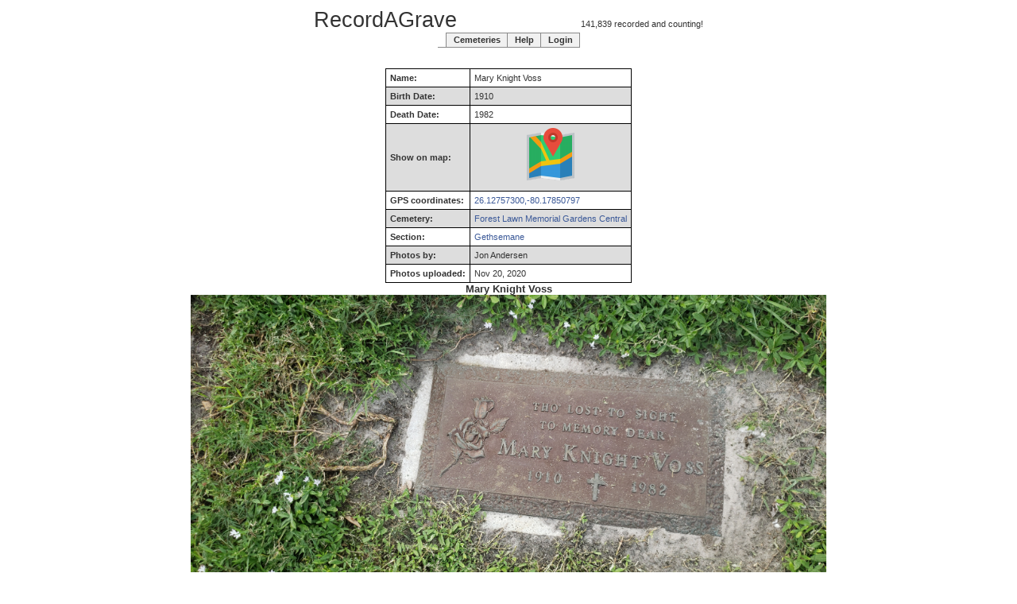

--- FILE ---
content_type: text/html; charset=UTF-8
request_url: https://recordagrave.org/records/Forest-Lawn-Memorial-Gardens-Central/Gethsemane/142581/Mary-Knight-Voss.html
body_size: 1378
content:
<!doctype html>
<html amp lang="en">
<head>
    <meta charset="utf-8">
    <!-- Global site tag (gtag.js) - Google Analytics -->
    <script async src="https://www.googletagmanager.com/gtag/js?id=G-3FF0F8THYG"></script>
    <script>
      window.dataLayer = window.dataLayer || [];
      function gtag(){dataLayer.push(arguments);}
      gtag('js', new Date());

      gtag('config', 'G-3FF0F8THYG');
    </script>
    <meta name="apple-mobile-web-app-capable" content="yes" />
    <meta name="viewport" content="width=device-width,minimum-scale=1,initial-scale=1" />
    <title>Mary Knight Voss</title>
    <!-- Start cookieyes banner -->
   <script id="cookieyes" type="text/javascript" src="https://cdn-cookieyes.com/client_data/fe3ce0444096db9104a85035/script.js"></script>
    <!-- End cookieyes banner -->
    <link rel="canonical" href="https://recordagrave.org/records/Forest-Lawn-Memorial-Gardens-Central/Gethsemane/142581/Mary-Knight-Voss.html" />
    <link rel="stylesheet" type="text/css" href="/recordagrave-style.css" />
    <!-- <link rel="icon" href="/favicon.ico"> -->
    <link rel="icon" type="image/svg+xml" href="/favicon2.svg">
    <link rel="alternate icon" type="image/gif" href="/favicon.gif" />
</head>
<body>
<div class="fbbody">
<div class="padding10px">
<div class="center">
<span class="fontsize20pt">RecordAGrave</span>
    &nbsp;&nbsp;&nbsp;&nbsp;&nbsp;&nbsp;&nbsp;&nbsp;&nbsp;&nbsp;&nbsp;&nbsp;&nbsp;&nbsp;&nbsp;&nbsp;&nbsp;&nbsp;&nbsp;&nbsp;&nbsp;&nbsp;&nbsp;&nbsp;&nbsp;&nbsp;&nbsp;&nbsp;&nbsp;&nbsp;&nbsp;&nbsp;&nbsp;&nbsp;&nbsp;&nbsp;&nbsp;&nbsp;&nbsp;&nbsp;&nbsp;&nbsp;&nbsp;&nbsp;&nbsp;&nbsp;&nbsp;&nbsp;&nbsp;&nbsp;        141,839 recorded and counting!<br />
</div>
 <div class="center">
        <div class="tabs clearfix"><div class="center"><div class="left_tabs"><ul class="toggle_tabs" id="toggle_tabs_unused"><li class="first "><a href="/records" class="">Cemeteries</a></li><li><a href="/index.php?page=help" class="">Help</a></li><li class="last "><a href="/index.php?page=login" class="">Login</a></li></ul></div></div></div>
        <br />
         </div> <center>
<div itemscope itemtype='http://schema.org/Person'>
<br />
<br />
<table class='datatable'>
<col class='textalignleft' /><col />
<tbody>
<tr><th>Name:</th><td><span itemprop='name'> <span itemprop='givenName'>Mary</span><span itemprop='additionalName'> Knight</span><span itemprop='familyName'> Voss</span></span></td></tr>
<tr><th>Birth Date:</th><td><time itemprop='birthDate' datetime='1910'>1910</time></td></tr>
<tr><th>Death Date:</th><td><time itemprop='deathDate' datetime='1982'>1982</time></td></tr>
<tr><th>Show on map:</th><td><center>
            <a href='https://www.google.com/maps/search/?api=1&query=26.12757300%2C%2D80.17850797' target='_blank'>
            <img src='/images/map-map-marker-icon.png'
                alt='Click here for map' /></a></center></td></tr>
<tr><th>GPS coordinates:</th><td>
                <a href='https://www.google.com/maps/search/?api=1&query=26.12757300%2C%2D80.17850797' target='_blank'>26.12757300,-80.17850797</a></td></tr>
<tr><th>Cemetery:</th><td><a href='../../'>Forest Lawn Memorial Gardens Central</a></td></tr>
<tr><th>Section:</th><td><a href='../'>Gethsemane</a></td></tr>
<tr><th>Photos by:</th><td>Jon Andersen</td></tr>
<tr><th>Photos uploaded:</th><td>Nov 20, 2020</td></tr>
</tbody>
</table>
<h2>Mary Knight Voss</h2><div itemprop='image' itemscope itemtype='http://schema.org/ImageObject'>
<div about='Mary-Knight-Voss-1.jpg'>
<a title="Mary Knight Voss" href="https://recordagrave.org/records/Forest-Lawn-Memorial-Gardens-Central/Gethsemane/142581/Mary-Knight-Voss-1.jpg" target="_blank"><img class="maxWidth800" alt="Mary Knight Voss" title="Mary Knight Voss" src="Mary-Knight-Voss-1.jpg" itemprop="contentUrl"</a><br />
License: <a rel='license' href='https://creativecommons.org/licenses/by/4.0/' about="Mary-Knight-Voss-1.jpg" target='_blank'>Creative Commons Attribution 4.0 International</a><br />
<meta itemprop='license' content='https://creativecommons.org/licenses/by/4.0/' />
<meta itemprop='acquireLicensePage' content='https://recordagrave.org/license.php?p=370398' />
<og:image content="https://recordagrave.org/records/Forest-Lawn-Memorial-Gardens-Central/Gethsemane/142581/Mary-Knight-Voss-1.jpg" />
Attribution: <span itemprop='author'>Jon Andersen</span>, <span itemprop='publisher'>RecordAGrave.org</span>, <time itemprop='datePublished' datetime='2020-11-20'>2020</time><br />
</div>
</div></div>
</center>
<div class="center">
<br />
<a href="https://creativecommons.org/licenses/by/4.0/" target="_blank">
<amp-img class="center" src="/images/cc.primary.srr.gif"
alt="Creative Commons 4.0 International Attribution License Some Rights Reserved" width="88" height="31" /></a><br />
Database and photos licensed under a Creative Commons Attribution 4.0 International License.<br />
    For more information or removals contact <a href="mailto:janderse@gmail.com">janderse@gmail.com</a>.<br />
    For terms and conditions see <a href='/termsandconditions.html'>termsandconditions.html</a>.
</div>
</div>
</div>
</body>
</html>


--- FILE ---
content_type: text/css
request_url: https://recordagrave.org/recordagrave-style.css
body_size: 11497
content:
/* Minify with:
* http://cssminifier.com/
*/

.datatable { border-collapse: collapse; }
.datatable tr:nth-child(even) {background: #DDD}
.datatable tr:nth-child(odd) {background: #FFF}
.datatable th {border: 1px solid black; padding: 5px; text-align: left; }
.datatable td {border: 1px solid black; padding: 5px; }


.maxWidth800 {
    max-width: 800px;
}

@media only screen and (max-width: 800px) {
    .maxWidth800 {
        max-width: 100%;
    }
}

div.center {
    text-align:center;
    margin-left:auto;
    margin-right:auto; }

img.center {
  display: block;
  margin-left: auto;
  margin-right: auto; }


.padding10px {
    padding: 10px;
}

.fontsize20pt {
    font-size: 20pt;
}

.textalignright {
    text-align: right;
}

.textaligncenter {
    text-align: center;
}

.textalignleft {
    text-align: left;
}



style='text-align: right;'


/*  ------------------------------------------------------------------------
                                    Facebook
    ------------------------------------------------------------------------  */

img {
   border:0 none;
}

body {
   color:#333333;
   font-family:"lucida grande",tahoma,verdana,arial,sans-serif;
   font-size:11px;
   margin: 0px;
   padding: 0px;
   text-align:left; }

h1, h2, h3, h4, h5, h6 {
  font-size: 13px;
  color: #333;
  margin: 0px;
  padding: 0px; }

h1 {
  font-size: 12px; }

h4, h5 {
  font-size: 11px; }

p {
  font-family: "lucida grande", tahoma, verdana, arial, sans-serif;
  font-size: 11px;
  text-align: left; }

a {
  color: #3b5998;
  text-decoration: none; }

a:hover {
  text-decoration: underline; }

== [[Image:Headline text]][[Image:[[Media:Example.jpg]]]] ==

img {
  border: 0px; }

select {
  border:1px solid #BDC7D8;
  font-family:"lucida grande",tahoma,verdana,arial,sans-serif;
  font-size:11px;
  padding:2px;
}

th  {
  font-size: 11px;
  text-align: right; }


td,
td.label {
  font-size: 11px;
  text-align: left; }

.wbr { display: block; float:left; }

.aural {
  width: 0; height: 0;
  display: block;
  margin-left: -5000px;
  overflow: hidden;
}

/*  --------------------------|  GLOBAL CLASSES  |--------------------------  */

/* This is FBML transitional code for backwards compatibility, sorry for the mess */

.standard_message {
  padding:10px;
}

.standard_message.no_padding {
  padding:0;
}

.standard_message.shorten {
  padding-bottom:0;
}

.standard_message.has_padding {
  padding:10px;
}

.standard_message #error,
.standard_message .status,
.standard_message .explanation_note {
  margin:0;
}

#error,
.status,
.explanation_note {
  margin: 0 10px 10px 10px;
  padding: 10px;
  border: solid 1px #dd3c10;
  background: #ffebe8;
}

.created {
  margin: 0 20px 20px;
}

#error p,
.status p,
.explanation_note p {
  margin: 4px 0px 0px;
  line-height:14px;
  font-weight:normal;
}

#error a,
.status a,
.explanation_note a {
  text-decoration: none;
  color: #dd3c10;
}

.status {
  border-color:#e2c822;
  background: #fff9d7;
}

.status a {
  color: #3b5998;
  text-decoration: none;
}

.page_top_notice {
  color: #444;
  border-bottom: solid 1px #e2c822;
  padding: 5px 20px 4px;
  background: #fff9d7;
}

.explanation_note {
  border-color:#bdc7d8;
  background:#fff;
}

.explanation_note h1 {
  font-size:11px;
}

.pipe {
  color: gray;
  padding: 0px 3px; }

.column {
  float: left; }

.center {
  margin-left:auto;
  margin-right:auto;
}


.editor_title {
  background: #f7f7f7;
  padding-bottom: 5px;
}

.standard_title {
  padding-bottom: 5px;
}

.page_title {
  border-bottom: 1px solid #ccc;
  padding: 10px 10px 5px;
  margin: 0px 10px;
}

.standard_title .page_title {
  border-bottom: none;
}

.needs_translated {  /* pgh 4ever */
  background: #85b84d;
}

/*  ----------------------------|  PAGE FRAME  |----------------------------  */

#book {
  padding: 0px;
  margin: 0px auto;
  text-align: left;
  width: 799px; }

#sidebar {
  padding: 0px 0px 0px;
  font-size: 13px; /* Needed for correct text-size handling. Ask Aaron */
  width: 150px;
  float: left; }

  #sidebar h3 {
    margin: 0px;
    font-size: 11px;
    float: left;
    text-align: left;
    color: #333;
    border: none;
    background: none;
    padding: 0px 0px 3px; }

  #sidebar h3 a {
    color: #333; }

  #sidebar h3 a:hover {
    color: #3b5998;
    text-decoration: underline; }

  #sidebar a.go_home {
    display: block;
    background-color: #3b5998;
    background-position: top left;
    background-repeat: no-repeat;
    height: 26px;
    width: 151px;
    position: absolute;
    z-index: 3;
    margin: 0;
    padding: 29px 0px 0px;
    font-size: 13px;
    }

    #sidebar a.go_home:hover {
      background-color: #3b5998;
      background-position: bottom left;
      background-repeat: no-repeat;
    }

    #sidebar a.go_home h1 {
      font-size: 13px; }

  #sidebar_content {
    font-size: 11px;
    margin: 2em 0 10px;
    padding: 32px 0px 0px;
    color: #000;
    border-bottom: solid 1px #ddd;
    background: #f7f7f7;
  }

  #sidebar_signup_content {
    background:#F7F7F7 none repeat scroll 0%;
    border-bottom:1px solid #DDDDDD;
    border-top:1px solid #DDDDDD;
    font-size:11px;
    line-height:28px;
    margin:10px 0pt;
    padding: 0px 0 10px 10px;
  }

  #squicklogin {
     padding: 8px 10px 10px 9px; }

    #squicklogin label {
      color: #333;
      display: block;
      margin-bottom: 2px;
    }
    #squicklogin .inputtext {
      margin: 0px 0px 5px 0px;
      width: 123px;
    }
    #squicklogin .inputsubmit {
      margin: 5px 0px 2px 0px;
    }
    #squicklogin label.persistent {
      color: #333;
      display: block;
      font-size: 11px;
      font-weight: normal;
      line-height: 16px;
      padding: 1px 0px 3px 0px;
    }
    #squicklogin label.persistent .inputcheckbox,
    #loginform label.persistent .inputcheckbox {
      margin: 0px 4px 0px 0px;
    }
    #squicklogin p {
      line-height: 18px;
      padding: 0px;
    }

    #squicklogin #doquicklogin{
      margin:5px 0 8px 0;
    }

  /*  GLOBAL QUICK SEARCH  */

  /*fixes whitespace above input box in ie6*/
  #qsearchform #q {
    margin: 0px;
  }

  #qsearch {
    padding: 8px 4px 2px 10px;
  }

    #qsearch div.findfriends {
      float: right;
      line-height: 13px;
      margin: 0px;
      padding: 4px 5px 0px 0px;
    }

    #qsearch a.findfriends {
      line-height: 13px;
      margin: 0px;
      padding: 1px 0px 0px 0px;
    }

    #qsearch .inputsearch {
      display: block;
      margin-top: 0px;
      margin-right: 20px;
      width: 123px;
    }

    #qsearch .inputsearch.typeahead_found {
      background-color: white;
    }

    #qsearch.hourglass #q,
    #qsearch.hourglass #nm { /* name is used for open search for gray accounts */
      float: none;
      border-color: #95a5c6;
      padding-left: 17px;
      margin-right: 0px;
      width: 108px;
    }

    #qsearch h3.qsearch_header {
      margin: 0px;
      padding: 3px 0px 4px 3px;
    }

/*  NEW GLOBAL SEARCH INPUT  */

#qsearch_alternate {
  clear: both;
  margin-bottom: -4px;
  padding: 0px;
}

#qsearch_field {
  float: left;
  padding: 0px 0px 1px 0px;
}

#qsearch_field .inputtext#q {
  border: 1px solid #94a4c6;
  border-right: 0px;
  display: block;
  margin: 0px;
  padding: 3px;
  width: 102px;
}

#qsearch_submit {
  float: left;
  width: 21px;
}

#qsearch_submit a.qsearch_button {
  background: #6d84b4 url(/images/search_input_gloss.gif) top center repeat-x;
  border-bottom: 1px solid #506798;
  border-left: 1px solid #617aad;
  border-right: 1px solid #506798;
  border-top: 1px solid #5973a9;
  display: block;
  font-size: 11px;
  margin: 0px;
  padding: 0px;
  text-decoration: none;
  width: 19px;
}
#qsearch_submit a.qsearch_button span.qsearch_glass {
  background: url(/images/search_glass.gif) 0% 70% no-repeat;
  display: block;
  margin: 0px;
  padding: 3px 0px;
}
#qsearch_submit a.qsearch_button:active {
  background: #5b75ab;
  border: 1px solid #3b5998;
}
#qsearch_submit a.qsearch_button:active span.qsearch_glass {
  background: url(/images/search_glass.gif) 100% 70% no-repeat;
}


/*  SIDEBAR APPLICATION MENU  */

#sidebar_content .separator {
   border-top: solid 1px #CCCCCC;
   border-bottom: solid 1px white;
   margin: 0px -10px 4px -10px; }

#sidebar .app_list {
  font-size: 11px;
  padding: 8px 10px 0px; }

  #sidebar .app_list h2 {
    float: left;
    padding-left: 2px;
  }

  #sidebar .app_list h3.app_list_header {
    padding-left: 3px;
  }

  #sidebar .app_list_outside {
    padding: 2px 14px 5px;
  }

  #sidebar .browse_apps_link {
    padding-top: 5px;
 }

  #sidebar .edit_apps {
    float: right;
    text-align: right;
 }

  #sidebar #app_list, #app_non_nav_list {
      clear: both;
      list-style: none;
      margin: 0;
      padding: 2px 3px 0px; }

  #sidebar #app_non_nav_list {
      padding-bottom: 5px; }

  #sidebar .divider_bar {
     margin-left: 22px;
     border-bottom: solid 1px #d6d6d6;
     line-height: 0px;
     margin-bottom: 3px;
  }

    #sidebar .app_list .list_item {
        margin: 0px 0px 0px -35px;
        padding: 0px 0px 0px 35px; }

    #sidebar .app_list_outside h2 {
        margin-left: -5px;
        padding: 3px 0px;
    }

    #sidebar .app_list .list_item .container {
        margin: 0px;
        padding: 0px 0px 0px; }

      #sidebar .app_list li a {
        margin: 0px;
        padding: 0px; }

      #sidebar .app_list .photos_app_link {
        background: url(/images/icons/photo.gif) 0px 2px no-repeat; }
      #sidebar .app_list .video_app_link {
        background: url(/images/icons/video.gif) 0px 2px no-repeat; }
      #sidebar .app_list .notes_app_link {
        background: url(/images/icons/note.gif) 0px 2px no-repeat; }
      #sidebar .app_list .groups_app_link {
        background: url(/images/icons/group.gif) 0px 3px no-repeat; }
      #sidebar .app_list .events_app_link {
        background: url(/images/icons/event.gif) 0px 2px no-repeat; }
      #sidebar .app_list .book_app_link {
        background: url(/images/icons/bookreview.gif) 0px 2px no-repeat; }
      #sidebar .app_list .posted_app_link {
        background: url(/images/icons/post.gif) 0px 2px no-repeat; }

      #sidebar .app_list .icon {
        float: left;
        margin: 0px;
        padding: 0px;
        height: 16px;
        width: 16px;  }

     #sidebar .app_list .link_title {
        background: transparent no-repeat 0px 1px;
        cursor: pointer;
        display: block;
        line-height: 16px;
        padding: 1px 0px 3px 0px;
        margin: 0px 0px 0px 0px;
        overflow: hidden;  }

     #sidebar .app_list .container_link {
        padding-left: 22px;
     }

     #sidebar .app_list .container_icon {
        position: absolute;
     }

     #sidebar .app_list .highlight_link {
        font-weight: normal;
     }

#sidebar .more_section {
  margin-top: 2px;
  display: block;
}

#sidebar .more_section:hover {
  background: #ececec;
}

#sidebar .expand_link {
  text-align: left;
  font-size: 9px;
  font-weight: bold;
  background: #ccc;
  display: block;
  padding: 2px 10px 2px 22px;
  width: 100px;
}

#sidebar .more_apps {
  background: url(/images/down_arrow_grey_small.gif) no-repeat 10px 2px;
}

#sidebar .less_apps {
  background: url(/images/up_arrow_grey_small.gif) no-repeat 10px 2px;
}

#sidebar .more_apps a, #sidebar .less_apps a, .more_section a {
  color: #666666;
}

#publicity {
  height: 61px;
  padding: 3px 3px 7px; }

  #publicity h5 {
    border: none;
    margin: 0px;
    padding: 0px;
    color: #333;
    line-height: 19px; }

  #publicity h5.new {
    line-height: 17px;
    padding: 0px 0px 2px 36px;
    background: url(/images/publicity_new.gif) no-repeat left center; }

  #publicity h5.tip {
    line-height: 17px;
    padding: 0px 0px 2px 29px;
    background: url(/images/publicity_tip.gif) no-repeat left center; }

  #publicity p {
    margin: 0px;
    color: #333;
    line-height: 14px; }

#widebar {
  width: 649px;
  float: left; }

#widebar_shadow {
  width: 1px;
  float: left;
  overflow: hidden; }

#navigator {
  z-index: 20;
  position: relative;
  margin: 0px 1px 0px 0px;
  padding: 9px 0px 4px 0px;
  height: 2em;
  background: url(/images/navigator_bg.gif) no-repeat left bottom;
  line-height: 2em; }

  #navigator a {
    text-decoration: none;
    color: white; }

  #navigator ul.main_set {
    font-size: 13px;
    float: left;
    display: block;
    list-style: none;
    margin: 0px;
    padding: 0px; }

    #navigator .main_set li {
      float: left;
      display: block;
      margin: 0px 10px 0px 0px;
      font-weight: bold; }

      #navigator .main_set li a {
        white-space: nowrap;
        padding: 3px 5px; }
      #navigator .main_set li a.active,
      #navigator .main_set li a:hover {
        background: #5c75aa; }

      #navigator .main_set li a.edit_link {
        color: #d8dfea;
        font-weight: normal; }
      #navigator .main_set li a.edit_link:hover {
        text-decoration: underline;
        background: transparent; }

  #navigator ul.secondary_set {
    float: right;
    display: block;
    list-style: none;
    margin: 0px;
    padding: 0px;
    padding-right: 17px;
    font-size: 11px; }

    #navigator .secondary_set li {
      float: left;
      display: block;
      margin: 0px 10px 0px 0px; }
    #navigator .secondary_set li a {
      color: #c3cddf; }
    #navigator .secondary_set li a:hover {
      color: white;
      text-decoration: underline; }

/* Shortened Navigation for certain languages */

#navigator.shortened .main_set li {
  margin: 0 0 0 4px;
}

#navigator.shortened .main_set .navigator_menu li {
  margin: 0;
}

#navigator.shortened .main_set li.main_set_first {
  margin: 0 0 0 1px;
}

#navigator.shortened ul.secondary_set {
  padding: 1px 15px 0 0;
}

#navigator.shortened .secondary_set li {
  margin: 0 8px 0 0;
}

#navigator.shortened .main_set li a.edit_link {
  font-size: 11px;
}


#book #content_shadow {
    margin: 2px 0px 0px 1px;
    background: transparent url(/images/shadow_gray.gif) repeat-y top right;
    padding: 0px;
    border-bottom: solid 1px #ddd; }

#content {
    margin: -2px 1px 0px -1px;
    border-top: none;
    border-left: solid 1px #b7b7b7;
    border-right: solid 1px #b7b7b7;
    border-bottom: solid 1px #3b5998;
    font-size: 11px; }

#ad_1 {
  clear:both; }

#pagefooter {
  clear: both;
  padding: 0px;
  margin: 0px;
  height: 50px;
  line-height: 16px; }

#pagefooter ul {
  display: block;
  list-style: none;
  float: right;
  margin: 0px;
  padding: 8px 2px 4px;}

#pagefooter li {
  float: left;
  padding: 0px;}

#pagefooter .footer_links a {
  padding: 2px 5px;}

#pagefooter .f_links {
  width: 400px;
  float: right;
}

#pagefooter .copyright_and_location {
  float: left;
  padding: 8px 8px 0px 10px;
  margin: 0px;
  width: 225px;
}

#pagefooter .copyright_and_location #locale {
  float: left;
  margin-top: -1px;
}

#pagefooter .copyright {
  color: #777;
  float: left;
  margin-right: 10px;
  padding-bottom: 5px;
  }

  #pagefooter .copyright .brand {
    padding: 0px 0px 2px 22px;
    background: url(/images/icons/hidden.gif) no-repeat; }

#subheader {
  border-left: solid 1px #b7b7b7;
  border-right: solid 1px #b7b7b7; }


#navigator .main_set li .with_arrow {
  margin-top: 0px;
}

.global_menu_arrow_active:focus {
  outline: 0px;
}

#navigator .main_set li a.global_menu_arrow,
#navigator .main_set li a.global_menu_arrow_active {
  height: 19px;
  width: 17px;
  margin: 0px 0px -10px -1px;
  padding: 3px 0px 3px;
  background: transparent url(/images/global_menu_arrow.gif) no-repeat 0px center; }

  #navigator .main_set li a.global_menu_arrow_active,
  #navigator .main_set li a.global_menu_arrow:hover,
  #navigator .main_set li a.global_menu_arrow_active:hover {
    background: #5c75aa url(/images/global_menu_arrow.gif) no-repeat 0px center; }



/* Navigator Drop Menus ==================== */

#navigator .navigator_menu {
  margin: -1px;
  position: absolute;
  z-index: 100;
  background: white;
  border: solid 1px #3b5998;
  }

  #navigator .navigator_menu.friends {
     max-width: 250px;
  }

  #navigator .navigator_menu.networks {
     max-width: 250px;
  }

  #navigator .navigator_menu.attachments {
     max-width: 250px;
  }

  #navigator .navigator_menu ul {
    font-size: 11px;
    line-height: 1em;
    font-weight: normal;
    list-style: none;
    padding: 5px 0px;
    margin: 0px; }

  #navigator .navigator_menu li {
    float: none;
    cursor: pointer;
    font-weight: normal;
    padding: 0px;
    margin: 0px; }

    #navigator .navigator_menu li.menu_divider {
      display: block;
      margin: 4px 10px;
      font-size: 1px;
      line-height: 1px;
      cursor: default;
      border-bottom: solid 1px #eee; }

    #navigator .navigator_menu li a {
      display: block;
      color: #3b5998;
      border-right: solid 1px white;
      border-left: solid 1px white;
      padding: 4px 25px 4px 10px; }

    #navigator .navigator_menu a:hover {
      text-decoration: none;
      background: #3b5998;
      border-right: solid 1px #6d84b4;
      border-left: solid 1px #6d84b4;
      color: white; }

/* Title Header ==================== */

.title_header {
  background: white;
  padding: 20px 20px 17px; }

  .title_header h2 {
    margin: 0px;
    font-size: 14px;
    padding: 0px 0px 0px 24px;
    background: url(/images/icons/hidden.gif) no-repeat 1px 1px; }

  .title_header h2.no_icon {
     padding: 0px;
     background: none;}

  .title_header.add_border {
    border-bottom: solid 1px #ccc; }
  .title_header.gray {
    background: #f7f7f7; }
  .title_header.shorten {
    padding-bottom: 0px; }
  .title_header.no_padding {
    padding: 0px; }
  .title_header h4 {
    color: #666;
    font-size: 11px;
    font-weight: normal;
    padding: 3px 0 0 24px; }
  .title_header h4.no_icon {
    padding: 3px 0 0 0; }


  .login_title_header {
    padding: 20px 0px 10px;
    margin-bottom: 10px;
    border-bottom: solid 1px #ccc;}

  .login_title_header h2 {
    margin: 0px;
    padding: 0px;
    font-size: 14px;}


/* Media Header ==================== */

.obj_media_header {
  background-color: #ffffff;
  padding: 0px 22px 5px 20px; }
.media_header {
  background-color: #ffffff;
  padding: 0px 12px 5px 20px; }

  .obj_media_header .user_info {
    float: left;
    padding-top: 18px;
    width: 425px; }
  .media_header .user_info {
    float: left;
    padding-top: 18px;
    width: 545px }

  .obj_media_header h2 {
    float: left;
    font-size: 14px;
    margin: 0px;
    padding: 3px 0px 5px 0px;
    width: 520px; }
  .media_header h2 {
    float: left;
    font-size: 14px;
    margin: 0px;
    padding: 3px 0px 5px 0px;
    width: 550px; }

  .obj_media_header h2 span,
  .media_header h2 span {
    font-weight: normal; }

  .obj_media_header .pipe,
  .media_header .pipe {
    color: gray;
    padding: 0px 3px; }

  .obj_media_header .picture {
    float: right;
    margin-top: 18px;
    margin-right: 0px;
    position: relative;
    z-index: 1;
    text-align: right;
    overflow: hidden;
    height: 50px;
    width: 150px; }
  .media_header .picture {
    float: left;
    margin-top: 18px;
    margin-right: 10px;
    position: relative;
    z-index: 1;
    overflow: hidden;
    height: 50px;
    width: 50px; }

  .obj_media_header .picture img {
    height: 50px; }
  .media_header .picture img {
    display: block; }

  .obj_media_header .media_gray_bg {
      background: #f7f7f7;
      z-index: 0;
      border-bottom: solid 1px #cccccc;
      margin: -18px -254px 7px -20px;
      padding: 18px 114px 0px 20px;
      width: 512px; }
  .media_header .media_gray_bg {
      background: #f7f7f7;
      z-index: 0;
      border-bottom: solid 1px #cccccc;
      margin: -18px -14px 7px -80px;
      padding: 18px 14px 0px 80px;
      width: 552px; }

/* Dashboard Header ==================== */

.dashboard_header {
  padding: 10px 10px 0px; }

  .dashboard_header .dh_links {
    padding: 0px 10px 5px;
    border-bottom: solid 1px #ccc; }

    .dashboard_header .dh_links .dh_actions { float: left; }
    .dashboard_header .dh_links .dh_help { float: right; }
    .dashboard_header .dh_links .pipe { padding: 0px 7px; color: #aaa; }
    .dashboard_header .dh_links form {display: inline; overflow: hidden; width: 0px;}

    .dashboard_header .dh_links .dh_actions .back_to_link {
      background: url(/images/arrow_micro_back.gif) no-repeat 0% 55%;
      padding-left: 10px; }

  .dashboard_header .dh_titlebar {
    padding: 10px 10px 12px; }

    .dashboard_header .dh_titlebar h2 {
      float: left;
      font-size: 14px;
      padding: 7px 0px 7px 24px;
      background-repeat: no-repeat;
      background-position: 1px 8px; }
    .dashboard_header .dh_titlebar .dh_subtitle {
      background-image: url(/images/dashboard_subtitle_arrow.gif);
      background-position: 0px 5px;
      background-repeat: no-repeat;
      color: #000;
      float: left;
      font-weight: bold;
      font-size: 14px;
      margin: 7px 0px 0px 5px;
      padding: 0px 0px 0px 13px;
      }
    .dashboard_header .dh_titlebar .dh_search {
       float: right;
       margin-top: 3px;
       height: 30px;
       line-height: 30px; }
    .dashboard_header .dh_titlebar .dh_search input {
       margin: 0px; }
    .dashboard_header .dh_titlebar .dh_right {
       float: right;
       margin-top: 2px;
       height: 30px; }

  .dashboard_header .dh_new_media_shell {
    float: right;
    background: url(/images/new_media_button_active.gif) no-repeat bottom -30px;
    margin: 7px 0px 0px 10px; }

  /*  NEW MEDIA BUTTON  */
  .dh_new_media {
     display: block;
     float: left;
     color: #777;
     text-decoration: none;
     background: url(/images/new_media_button.gif) no-repeat; }

     .dh_new_media .tr { background: url(/images/new_media_button.gif) no-repeat top right; }
     .dh_new_media .bl { background: url(/images/new_media_button.gif) no-repeat bottom left; }
     .dh_new_media .br { background: url(/images/new_media_button.gif) no-repeat bottom right; }
     .dh_new_media span {
       background: url(/images/new_media_button_plus.gif) no-repeat 9px center;
       color: #333;
       font-size: 11px;
       font-weight: bold;
       display: block;
       padding: 3px 9px 5px 22px;
       text-shadow: white 0px 1px 1px; }

  .dh_new_media:hover {
    text-decoration: underline; }
  .dh_new_media:active,
  .dh_new_media:active .tr,
  .dh_new_media:active .bl,
  .dh_new_media:active .br {
    background-image: url(/images/new_media_button_active.gif); }


/* Toolbar Buttons ===================== */

.dh_toolbar_buttons {
  background: url(/images/buttons/toolbar_button_hover.gif) no-repeat bottom left;
}
.dh_toolbar_button {
  background-image: url(/images/buttons/toolbar_button_active.gif);
  color: #777;
  display: block;
  float: left;
  text-decoration: none;
}
.dh_toolbar_button:hover {
  text-decoration: none;
}

/*  LEFT BUTTON  */
.dh_toolbar_button_left {
  background: url(/images/buttons/toolbar_button.gif) no-repeat top left;
}
.dh_toolbar_button_left .bottom_left {
  background: url(/images/buttons/toolbar_button.gif) no-repeat bottom left;
}
.dh_toolbar_button_left .bottom_right {
  background: url(/images/buttons/toolbar_button_border.gif) no-repeat bottom right;
}
.dh_toolbar_button_left:hover,
.dh_toolbar_button_left:hover .bottom_left {
  background-image: url(/images/buttons/toolbar_button_hover.gif);
}
.dh_toolbar_button_left:active,
.dh_toolbar_button_left:active .bottom_left {
  background-image: url(/images/buttons/toolbar_button_active.gif);
}

/*  CENTER BUTTON  */
.dh_toolbar_button_center {
  background: url(/images/buttons/toolbar_button.gif) no-repeat top center;
}
.dh_toolbar_button_center .bottom_left {
  background: url(/images/buttons/toolbar_button.gif) no-repeat bottom center;
}
.dh_toolbar_button_center .bottom_right {
  background: url(/images/buttons/toolbar_button_border.gif) no-repeat bottom right;
}
.dh_toolbar_button_center:hover,
.dh_toolbar_button_center:hover .bottom_left {
  background-image: url(/images/buttons/toolbar_button_hover.gif);
}
.dh_toolbar_button_center:active,
.dh_toolbar_button_center:active .bottom_left {
  background-image: url(/images/buttons/toolbar_button_active.gif);
}

/*  RIGHT BUTTON  */
.dh_toolbar_button_right {
  background: url(/images/buttons/toolbar_button.gif) no-repeat top center;
}
.dh_toolbar_button_right .top_right {
  background: url(/images/buttons/toolbar_button.gif) no-repeat top right;
}
.dh_toolbar_button_right .bottom_left {
  background: url(/images/buttons/toolbar_button.gif) no-repeat bottom center;
}
.dh_toolbar_button_right .bottom_right {
  background: url(/images/buttons/toolbar_button.gif) no-repeat bottom right;
}
.dh_toolbar_button_right:hover,
.dh_toolbar_button_right:hover .top_right,
.dh_toolbar_button_right:hover .bottom_left,
.dh_toolbar_button_right:hover .bottom_right {
  background-image: url(/images/buttons/toolbar_button_hover.gif);
}
.dh_toolbar_button_right:active,
.dh_toolbar_button_right:active .top_right,
.dh_toolbar_button_right:active .bottom_left,
.dh_toolbar_button_right:active .bottom_right {
  background-image: url(/images/buttons/toolbar_button_active.gif);
}


/*  BUTTON ICON & LABEL  */
.dh_toolbar_button span {
  background-color: transparent;
  background-image: url(/images/buttons/toolbar_button_plus.gif);
  background-position: 9px 48%;
  background-repeat: no-repeat;
  color: #333;
  font-size: 11px;
  font-weight: bold;
  display: block;
  text-shadow: white 0px 1px 1px;
}
.dh_toolbar_button_left span {
  background-position: 9px 48%;
  padding: 3px 9px 5px 22px;
}
.dh_toolbar_button_center span {
  background-position: 7px 48%;
  padding: 3px 9px 5px 20px;
}
.dh_toolbar_button_right  span {
  background-position: 7px 48%;
  padding: 3px 12px 5px 20px;
}


/*  DEFAULT PLUS BUTTON  */
.dh_toolbar_button#toolbar_button_plus span {
  background-image: url(/images/buttons/toolbar_button_plus.gif);
}
/*  RECORD BUTTON  */
.dh_toolbar_button#toolbar_button_record span {
  background-image: url(/images/buttons/toolbar_button_record.gif);
}
/*  MESSAGE BUTTON  */
.dh_toolbar_button#toolbar_button_message span {
  background-image: url(/images/buttons/toolbar_button_message.gif);
}
.dh_toolbar_button_center#toolbar_button_message span,
.dh_toolbar_button_right#toolbar_button_message  span {
  background-position: 6px 48%;
}


/* ----------------------|  Empty List Message |---------------------- */

.empty_message {
  color: #333;
  font-size: 13px;
  line-height: 17px;
  padding: 20px 20px 50px 20px;
  text-align: center;
  background: #f7f7f7; }

/*  ----------------------|  SWEET BLESSED CLEARFIX  |----------------------  */

.clearfix:after {
    content: ".";
    display: block;
    clear: both;
    visibility: hidden;
    line-height: 0;
    height: 0; }

.clearfix {
    display: inline-block; }

html[xmlns] .clearfix {
    display: block; }

* html .clearfix {
    height: 1%; }

/*  ------------------------------| reset styles | -------------------------  */

  /* reset things that get inheritted and apply some basic stuff we normally set in facebook.css.
   * this doesn't actually prevent people from modifying the style of the related markup if they want to, but it
   * does make it less likely that a page with funky css styles will accidentally make something ugly.
   * see: multi friend selector
   * useful for: anything in fbml that might get hijakced by developers
   * example application: at the topmost parent, then style the children and they should be safe
   * won't someone think of the children? */

.resetstyles {
  padding: 0px;
  border: 0px;
  margin: 0px;
  overflow: visible;
  background: none;
  border-spacing: 0;
  color: #000;
  cursor: auto;
  direction: ltr;
  font-family: "lucida grande", tahoma, verdana, arial, sans-serif;
  font-size: 11px;
  font-style: normal;
  font-variant: normal;
  font-weight: normal;
  letter-spacing: normal;
  text-align: left;
  text-decoration: none;
  text-indent: 0;
  text-transform: none;
  visibility: visible;
  white-space: normal;
  word-spacing: normal;
}

/*  ------------------------------|  FORMS  |-------------------------------  */

form {
  margin: 0px;
  padding: 0px; }

/* DO NOT REMOVE cursor: pointer without talking to rgrover */
/* This is required for correct label behavior in Safari 2  */
label {
  cursor: pointer;
  color: #666666;
  font-weight: bold; }

label input {
  font-weight: normal; }

.formtable {
  margin: 0px auto; }

.formtable {
  margin: 0px; }

.formtable td {
  border: none;
  margin: 0px;
  padding: 3px 1px; }

.formtable td.label {
  color: #666666;
  font-weight: bold;
  padding-right: 10px; }

form table th {
  color: #666666;
  font-weight: bold;
  padding-right: 10px; }


.formtable tr.tallrow {
  vertical-align: top; }

.formbuttons {
  text-align: center;
  margin: 10px 10px; }

.formbuttons .inputsubmit, .formbuttons .inputbutton {
  margin: 2px 4px; }

.formbuttons .securetoggle {
  padding: 9px 0px 0px 0px; }


/*  FORM INPUTS  */

.inputtext,
.inputpassword {
  border: 1px solid #bdc7d8;
  font-family: "lucida grande", tahoma, verdana, arial, sans-serif;
  font-size: 11px;
  padding: 3px; }

textarea {
  border: 1px solid #bdc7d8;
  padding: 3px;
  font-size: 11px;
  font-family: "lucida grande", tahoma, verdana, arial, sans-serif; }

.inputbutton,
.inputsubmit {
  padding: 2px 15px 3px 15px;
  border-style: solid;
  border-top-width: 1px;
  border-left-width: 1px;
  border-bottom-width: 1px;
  border-right-width: 1px;
  border-top-color: #D9DFEA;
  border-left-color: #D9DFEA;
  border-bottom-color: #0e1f5b;
  border-right-color: #0e1f5b;
  background-color: #3b5998;
  color: #FFFFFF;
  font-size: 11px;
  font-family: "lucida grande", tahoma, verdana, arial, sans-serif;
  text-align: center; }

.inputaux {
  background: #f0f0f0;
  color: #000;
  border-top-color: #e7e7e7;
  border-right-color: #666;
  border-bottom-color: #666;
  border-left-color: #e7e7e7; }

.inputcheckbox {
  border: 0px; }

.inputsearch {
  background: white url(/images/magglass.png) no-repeat 3px 4px;
  padding-left: 17px; }

.transparent_png_ie6 {
  display: none;
}

#inline_flyer {
    background-color: #efeded;
    color: #909090;
    border-bottom: 1px solid #d8dfea;
    padding: 4px 10px 2px 10px;
}

#inline_flyer .external_link a {
    text-decoration: none;
    border-bottom: 1px dotted #3b5998;
}

#inline_flyer .external_link a:hover {
    text-decoration: none;
    border-bottom: 1px dotted #efeded;
}

#inline_flyer #abbreviated_body {
    float: left;
    width: 430px;
}

#inline_flyer #expander {
    float: right;
}

#inline_flyer_content {
    background-color: #efeded;
    border-bottom: 1px solid #d8dfea;
    padding: 4px 10px;
}

/*  ----------------------------|  ERROR PAGE  |----------------------------  */

.error_page #content {
  padding: 20px; }

.error_page #error {
  margin: 0px; }


/*  -------------------------------|  TABS  |-------------------------------  */

#tabs {
        text-align: center;
        padding: 4px 0px;
        margin: 10px 20px 0px;
        border-bottom: solid 1px #3B5998; }

#tabs div {
        display: inline;
        padding: 0px;
        margin: 0px; }
* html #tabs div {
        margin: 0 3px; }


#tabs a {
        margin: 0px;
        padding: 4px; }

#tabs .activetab a {
        color: white;
        background: #3B5998; }

#tabs .activetab a:hover {
        text-decoration: none; }

#tabs .inactivetab a:hover {
        background: #D8DFEA;
        text-decoration: none; }

#tabs .disabled {
        color: #c0c0c0;
        margin: 0px;
        padding: 4px;
        text-decoration: none; }


/*--|  Toggle Tabs  |--------------------------------------------------------------|
==================================================================================*/

.tabs {
  padding:3px 0;
  border-bottom:1px solid #898989;
}

.tabs.top {
  background: #f7f7f7; }

.tabs .left_tabs {
  padding-left:10px;
  float:left;
}

.tabs .right_tabs {
  padding-right:10px;
  float:right;
}

.tabs .back_links {
  padding-right: 20px;
  float:right;
}

.toggle_tabs {
  margin:0;
  padding:0;
  list-style:none;
  text-align:center;
  display:inline;
}

.toggle_tabs li {
  display:inline;
  padding: 2px 0px 3px;
  background: #f1f1f1;
}

.toggle_tabs li a {
  border:1px solid #898989;
  border-left:0;
  color:#333;
  font-weight:bold;
  padding:2px 8px 3px 9px;
}
.toggle_tabs li a small {
  font-size: 11px;
  font-weight: normal;
}

.toggle_tabs li a:focus {
  outline: 0px;
}

.toggle_tabs li.first a {
  border:1px solid #898989;
}

/*  SELECTED TAB  */

.toggle_tabs li a.selected {
  margin-left:-1px;
  background:#6d84b4;
  border:1px solid #3b5998;
  border-left:1px solid #5973a9;
  border-right:1px solid #5973a9;
  color:#fff;
}

.toggle_tabs li.last a.selected {
  margin-left:-1px;
  border-left:1px solid #5973a9;
  border-right:1px solid #36538f;
}

.toggle_tabs li.first a.selected {
  margin:0;
  border-left:1px solid #36538f;
  border-right:1px solid #5973a9;
}

.toggle_tabs li.first.last a.selected {
  border:1px solid #36538f;
}

.toggle_tabs li a.selected:hover {
  text-decoration:none;
}

/*  DISABLED TAB  */

.toggle_tabs li a.disabled {
  color: #999;
  cursor: default;
}

.toggle_tabs li a.disabled:hover {
  text-decoration:none;
}


/*  -----------------------------|  PAGER PRO  |----------------------------  */

.pagerpro {
  float: right;
  list-style: none;
  margin: 0;
  padding: 0; }

.pagerpro li {
  display: inline;
  float: left; }

.pagerpro a {
  display: block;
  padding: 3px;
  padding-bottom: 2px; }

.pagerpro a:hover {
  background: #3B5998;
  border-color: #D8DFEA;
  border-bottom: 1px solid #3B5998;
  color: white;
  text-decoration: none; }

.pagerpro .current a,
.pagerpro .current a:hover {
  background: transparent;
  border-color: #3B5998;
  border-bottom: 2px solid #3B5998;
  color: #3B5998;
  font-weight: bold;
  padding-left: 2px;
  padding-right: 2px; }


/*  -------------------------------|  BARS  |-------------------------------  */

.summary_bar {
  border-bottom: 1px solid #D8DFEA;
  clear: both;
  padding: 11px 20px 0px;
  color: black;
  font-weight: normal;
  line-height: normal; }

  .summary_bar h1, .summary_bar h2, .summary_bar h3, .summary_bar h4, .summary_bar h5 {
    font-weight: normal; }

.summary_bar .summary {
  color: #333;
  float: left;
  padding-top: 3px;
  padding-bottom: 4px; }

.summary_bar .summary a {
  font-weight: normal; }

.tab_bar {
  padding: 3px 20px 0px 10px;
  border-bottom: solid 1px #3B5998; }

.tab_bar #tabs {
  margin: 0px 10px;
  display: inline;
  float: left;
  border-bottom: none;
}

.tab_bar .back_links {
  padding: 4px 0px;
  float: right; }

.footer_bar {
  border-top: 1px solid #D8DFEA;
  padding: 0 20px; }

.footer_bar .post_editor {
  padding-bottom: 13px;
  padding-top: 13px; }

.footer_bar .pagerpro a {
  border-top: 2px solid white;
  padding-top: 1px;
  padding-bottom: 0px; }

.footer_bar .pagerpro a:hover {
  border-bottom: 2px solid #3B5998;
  border-top: 2px solid #3B5998; }

.footer_bar .pagerpro .current a,
.footer_bar .pagerpro .current a:hover {
  border-bottom-color: white;
  border-top: 2px solid #3B5998; }

.action_bar {
  padding: 6px 20px 5px;
  background: #f7f7f7;
  border-top: solid 1px #b7b7b7;
  border-bottom: solid 1px #ccc; }

  .action_bar label { color: #444; }

/*  ---------------------------|  SHARE | HIDE  |---------------------------  */

.share_and_hide {
  font-size: 9px; }

  .s_and_h_big {
    font-size: 11px; }

  .share_and_hide a {
    padding: 0px 14px 1px 4px;
    display: block;
    float: left;
    background: white url(/images/share_icon_small.gif) repeat-y right center;
    border: solid 1px #7f93bc; }

    .s_and_h_big a {
      background: white url(/images/share_icon.gif) repeat-y right center;
      padding: 1px 18px 2px 4px;
      }

  .share_and_hide a.save {
    background: #eceff5;
    border-left: none; }

    .share_and_hide a.with_share {
      border: solid 1px #adbad4;
      border-left: none; }

  .share_and_hide a:hover {
    color: #fff;
    border-color: #3B5998;
    text-decoration: none;
    background: #3B5998 url(/images/share_icon_small_hover.gif) repeat-y right center; }

    .s_and_h_big a:hover {
      background: #3B5998 url(/images/share_icon_hover.gif) repeat-y right center; }

  .share_and_hide a.x_to_hide {
    border: none;
    width: 3px;
    padding: 1px 5px 2px;
    margin-left: 3px;
    background: transparent url(/images/x_to_hide.gif) no-repeat center center; }

    .s_and_h_big a.x_to_hide {
      padding: 2px 5px 3px; }

  .share_and_hide a.x_to_hide:hover {
    background: #3B5998 url(/images/x_to_hide_hover.gif) no-repeat center center; }


.quail {
  color: #3B5998;
  float: left;
  padding: 3px 0px; }

.quail a:hover {
  cursor: default;
  text-decoration: none; }


/*  --------------------------|  SQUARE BULLETS  |--------------------------  */

ul.square_bullets {
  list-style: square;
  padding-left: 20px;
  color: #3B5998; }

ul.square_bullets li {
  padding: 1px 0px; }

ul.square_bullets li span {
  color: black; }


/*  ----------------------------|  MISCELLANY  |----------------------------  */

/* safari won't do word break in a table without a nested div with a fixed
 * width. firefox does not understand break-word at all yet, though it is
 * standard css3. */
.datawrap { word-wrap: break-word; }

/* used in conjunction wit the wbr tag, this will cause line breaks
 * in safari wherever the wbr tag would cause breaks in FF and IE. */
.word_break {
  display:block;
  float:left;
  margin-left: -10px;
  padding: 0px;
  }

/* adjustImage goodness */
.img_loading {
  position: absolute;
  left: -100000px;
  top: -100000px;
}

.two_column .right,
.two_column .left {
  float: left; }

.no_padding {
  padding: 0px; }

.see_all {
  text-align: right; }

.standard_status_element {
  visibility: hidden;
}
.standard_status_element.async_saving {
  visibility: visible;
}


/*  -----------------------|  WELCOME BUTTONS  |----------------------------  */

.welcome_buttons {
  display:block;
  padding:8px 0 0 0; }

.welcome_buttons a {
  float:left;
  display:block;
  width:170px;
  /* width:200px; */
  padding:5px;
  margin-bottom:5px;
  color:#666;
  background-color:#f7f7f7;
  margin-right:12px;
  /* margin-right:10px; */
  border-top:1px solid #ccc;
  border-bottom:1px solid #ccc; }

html #content .welcome_buttons a:hover {
  text-decoration:none;
  color:#333;
  background:#d8dfea;
  border-top:1px solid #3b5998;
  border-bottom:1px solid #3b5998; }

.welcome_buttons a h4 {
  margin:0;
  padding:0 0 0 14px;
  font-size:13px;
  color:#333;
  background:transparent url(/images/sitetour/tour_arrow.gif) no-repeat 3px 2px;
  border: 0px; }

.welcome_buttons a:hover h4 {
  color:#000; }

.welcome_buttons a p {
  font-size:11px;
  margin:0;
  padding:3px 0 2px 14px; }

.welcome_buttons a p span {
  display:block; }

.under_login_tour {
  padding:3px 0 0 0; }

.under_login_tour a {
  width:112px;
  padding:3px 4px 4px 4px;
  margin:8px 0 0 0; }

html #book .under_login_tour a:hover {
  text-decoration:none;
  color:#333;
  background:#d8dfea;
  border-top:1px solid #3b5998;
  border-bottom:1px solid #3b5998; }

.under_login_tour a h4 {
  font-size:11px;
  padding:0 0 0 9px;
  background:transparent url(/images/sitetour/tour_arrow_micro.gif) no-repeat 2px 4px; }

.under_login_tour a p {
  padding: 3px 0 0 9px; }

.new_feature_tag {
  padding: 3px 0 0 6px; background:
  url(/images/new_feature_tag.gif) no-repeat;
  height: 14px;
  float: left;
  margin-right: 6px;
  width: 32px; }

.new_feature_tag div {
  color: #fff; }

.new_feature_tag_title {
  padding-top: 1px;
  margin-bottom: 3px;
  font-weight: bold; }

/*  -----------------------|  LINK_BUTTON STYLE  |----------------------------  */

a.link_btn_style {
  color: #fff;
  font-size: 13px;
  outline: none;
  display:block;
  height:23px;
  background-repeat: no-repeat;
  background-position: -1000px -1000px;
}

html[xmlns] a.link_btn_style {
  display:table;
}

a.link_btn_style div,
a.link_btn_style span {
  cursor:pointer;
  float:left;
  line-height:15px;
  padding: 0px 0px 2px 0px;
  background-repeat: no-repeat;
  background-position: bottom left;
}

a.link_btn_style div div {
  padding:0px 2px 0px 0px;
  background-position: top right;
}

a.link_btn_style div div div {
  padding:0px;
  background-position: top left;
}

a.link_btn_style span.btn_text {
  display:inline;
  margin:2px -2px -2px 2px;
  padding:2px 19px 5px 17px;
  background-position: bottom right;
}

* html a.link_btn_style span {
  position:relative;
}

/*  ---------------------------|  SIGN UP LINK BUTTON  |---------------------------  */

/* preload */
a.reg_btn_style {
  background-image: url(/images/welcome/btn_register_signup_active_bg.gif);
}

a.reg_btn_style span.btn_text {
  color:#fff;
  font-weight:normal;
}

a.reg_btn_style div,
a.reg_btn_style span {
  background-image: url(/images/welcome/btn_register_signup_bg.gif);
}

a.reg_btn_style:active div,
a.reg_btn_style:active span {
  background-image: url(/images/welcome/btn_register_signup_active_bg.gif);
}


/*  ---------------------------|  APP SWITCHER  |---------------------------  */

.app_switcher {
  float: right;
  z-index: 4;
  width: 130px;
  position: relative; }

  .app_switcher .app_switcher_unselected {
    position: relative;
    float: left; }

  .app_switcher .app_switcher_button {
    cursor: pointer;
    color: #555;
    float: left;
    display: block;
    padding: 0px 5px;
    margin: 0px;
    font-weight: bold;
    line-height: 14px; /* Shared by all divs in the link */
    text-decoration: none;
    border: solid 1px #dfdfdf; }

  .app_switcher .app_switcher_button .arrow,
  .app_switcher .app_switcher_button .name,
  .app_switcher .app_switcher_button .icon {
    float: left; }


    .app_switcher .app_switcher_unselected .app_switcher_button:hover {
      border: solid 1px #666;
      background: #fff url(/images/app_switcher_hover_shadow.gif) repeat-x bottom left; }

    .app_switcher .app_switcher_selected .app_switcher_button {
      color: white;
      background: #6d84b4;
      border: solid 1px #3B5998; }

  .app_switcher .app_switcher_button .arrow {
    width: 13px;
    padding: 4px 0px 3px;
    margin-top: 1px;
    background: transparent url(/images/app_switcher_down_arrow.gif) no-repeat -11px center; }

    .app_switcher .app_switcher_selected .app_switcher_button .arrow {
      background-position: 2px center; }

  .app_switcher .app_switcher_button .name {
    padding: 4px 0px 4px 6px; }

  .app_switcher .app_switcher_button .icon {
    width: 16px;
    padding: 4px 0px;
    background-position: -16px center;
    background-repeat: no-repeat; }

    .app_switcher .app_switcher_selected .app_switcher_button .icon {
      background-position: 0px center; }

.app_switcher_menu, #app_switcher_menu_toc {
  position: absolute;
  background: white;
  border: solid 1px #3B5998;
  z-index: 100;
  padding: 2px 0px 6px;
  width: 136px; }

  .app_switcher_menu .menu_list_header {
    color: #555;
    font-size: 9px;
    border-bottom: solid 1px #d8dfea;
    padding: 2px 7px 3px;
    margin: 0px 0px 6px; }

  .app_switcher_menu a {
    display: block;
    line-height: 14px;
    padding: 1px 7px;
  }

  .app_switcher_menu a:hover {
    color: white;
    text-decoration: none;
    background: #6D84B4;
    margin: 0px -1px;
    border-right: solid 1px #3B5998;
    border-left: solid 1px #3B5998;
    cursor: pointer;  }

  .app_switcher_menu .inline_stuff:hover {
       background: none;
      color: #3B5998;
  }

 .app_switcher_menu .inline_stuff .app_name_text {
   display:inline;
 }

  .app_switcher_menu .inline_stuff .app_name_text:hover {
        background: none;
       text-decoration: underline;
      color: #3B5998;
      display: inline;
  }

  .app_switcher_menu .side_space,
  .app_switcher_menu .app_icon,
  .app_switcher_menu .name {
    float: left; }

  .app_switcher_menu .side_space {
    width: 7px;
    padding: 4px 0px;
    margin: 0px 3px; }

    .app_switcher_menu .selector_arrow {
      background: url(/images/rightarrow.gif) no-repeat -7px center; }

    .app_switcher_menu a:hover .selector_arrow {
      background: url(/images/rightarrow.gif) no-repeat 0px center; }

  .app_switcher_menu .app_icon {
    width: 16px;
    padding: 4px 0px;
    margin: 0px 0px 0px 2px;
    background: url(/images/icons/hidden.gif) no-repeat -16px center; }

    .app_switcher_menu a:hover .app_icon {
      background-position: 0px center; }

  .app_switcher_menu .name {
    padding: 4px 0px;
    margin: 0px 0px 0px 5px; }


  .app_switcher_menu .profile_box_name {
     width: 95px;
  }

/*  ---------------------------|  GRAY HEADER  |---------------------------  */

.grayheader {
  border-bottom: 1px solid #ccc;
  margin: 0px 0px 10px;
  background: #f7f7f7;
  padding: 15px 20px 10px
}

.grayheader h2 {
  font-size:13px;
  margin: 0px 0px 2px;
  padding:0px;
}

.grayheader .left_side {
   float: left;
   width: 380px;
}

.grayheader .right_side {
  float: right;
  width: 200px;
}

.grayheader .right_side p {
  text-align: right;
}

.grayheader p {
  display: block;
  color: gray;
  font-size: 11px;
  margin: 2px 0px;
  padding: 0px;
}


/*  ---------------------------|  FLYERS  |---------------------------  */

#announce {
  width: 134px; }

#announce .advert {
  background:#F9F9F9 none repeat scroll 0%;
  border: solid 1px #D8DFEA;
  border-bottom: solid 1px #3B5998;
  display: block;
  line-height:14px;
  margin: 0px 0px 7px 14px;
  width: 120px;
  padding: 5px 0px 2px 0px;

}

#announce .advert .flyers_clickable a {
  text-decoration: none;
  cursor: pointer;
}

#announce .advert .flyers_clickable a:hover {
  text-decoration: none;
}

#announce h4 {
  border-bottom:1px solid #D8DFEA;
  color:#3B5998;
  font-size:13px;
  font-weight:bold;
  margin: 0px 5px 3px 5px;
  padding:0px 0px 3px;
  text-align:center;
}

#announce h3 {
  color:black;
  font-weight:bold;
  text-align:center;
  padding: 0px 0px 3px;
  margin: 4px 5px 3px;
  font-size: 11px;
}

#announce p {
  color: #222222;
  margin: 0px 0px 3px 5px;
  overflow: hidden;
  width: 110px;
  word-wrap: break-word;
}

.sponsors {
   text-align: center;
}

.sponsor_absolute {
  position: absolute;
  top: 302px;
}

#ssponsor {
   width: 120px;
   font-size: 11px;
   text-align: left;
   padding-top: 0px; }

.credit {
   text-align: center;
}

#ssponsor .seeall {
   margin: 5px 0px;
   text-align: right;
}

#ssponsor .banner_ad {
  margin-left: 14px;
  margin-right: 12px;
}


#ssponsor .banner_ad .advert {
  margin-left: 0px;
}

.footer_ad {
  clear: both;
}
.footer_ad .advertise_ads {
  padding:  0 0 4px 36px;
  text-align: left;
}

/*  ---------------------------|  DROP-DOWN MENUS  |---------------------------  */


.drop_down_menu {
  background: white;
  position: absolute;
  margin-top: -1px;
  border: solid 1px #3B5998;
  width: 150px;
  padding: 5px 0px;
}

.drop_down_menu .menu_element {
  padding: 3px 7px;
}

.drop_down_menu .menu_element:hover {
  color: white;
  background: #3B5998;
  cursor: pointer;
}

.drop_down_menu .menu_element:hover a {
  color: white;
  text-decoration: none;
}


/*  ---------------------------|  NOTES  |---------------------------  */

.note_dialog {
  background:#FFFFFF none repeat scroll 0%;
  border:1px solid #BDC7D8;
  color:#444444;
  margin:0pt 10px 10px;
  padding:10px;
}

/*  ---------------------------|  RSS  |---------------------------  */

.syndication_feed a {
    background: url(/images/icons/feed.gif) no-repeat 0px 0.3em;
    display: block;
    padding: 3px 0px 4px 20px;
  }

.syndication_right {
    background: url(/images/icons/feed.gif) no-repeat center right;
    padding-right: 20px;
}

#syndication_sidebar {
  padding-left: 5px;
}

#syndication_sidebar .learn_more {
  font-size: 9px;
  padding: 0px 0px 2px 20px;
}

#syndication_sidebar p {
  color: #333;
  padding: 0px;
  margin: 0px;
}

#syndication_sidebar .syndication_explanation {
  margin: 0px 15px 0px 0px;
  padding: 0px;
}

.syndication_divider {
  border-top: 1px solid #CCCCCC;
}

#syndication_sidebar h2 {
  color: #333;
  margin: 0px;
  padding: 0px 0px 5px 0px;
  font-size: 11px;
}

/*  -------------------------| MISC |--------------------------------- */

.findfriends_block {
  text-align: left;
  margin: auto;
}


.findfriends_block li {
  line-height:18px;
  list-style-image:none;
  list-style-position:outside;
  list-style-type:none;
}

.clickable {
  cursor: pointer;
}

/*  -------------------------| MISC FBML |------------------------------ */

input.request_form_submit {
  background: #3B5998 url(/images/icons/request_button_icon.gif) no-repeat 8px 6px;
  padding: 3px 6px 3px 26px;
  overflow: visible; /* for ie: http://jehiah.cz/archive/button-width-in-ie */
}


/*  ----------------------|  GENERIC FLASH FALLBACK  |----------------------  */


.flash_fallback {
  background: #f4f8fc;
  border: 1px solid #d8dfea;
  clear: both;
}
.flash_fallback_border {
  border: 1px solid white;
  padding: 5px 10px 5px 10px;
}
.flash_fallback_header {
  background: transparent url(/images/icons/flashplayer.gif) no-repeat center left;
  color: #282c30;
  font-size: 11px;
  font-weight: bold;
  line-height: 14px;
  padding: 5px 0px 5px 22px;
  text-align: left;
}
.flash_fallback_explanation {
  line-height: 14px;
  margin-top: -3px;
  padding: 0px 0px 5px 22px;
  text-align: left;
}
.flash_fallback_button {
  padding: 3px 0px 5px 0px;
  text-align: center;
}
.expressinstall_swf {
  padding: 15px 0px 15px 0px;
  text-align: center;
}


/*  -------------------------| SOCIAL ADS |------------------------------ */

.ad_story {
  width: 150px;
  display: block;
  padding: 0px;
  background-color: #f7f7f7;
}

.ad_story:hover {
  text-decoration: none;
}

.ad_story .social_ad_story {
  position: relative;
  z-index: 4;
  border-top: solid 1px #ccc;
  padding: 7px 7px;
  border-bottom: solid 1px #eaeaea;
  margin-bottom: -1px;
}

.ad_story .social_ad_profile {
  width: 50px;
  overflow: hidden;
  margin-right: 6px;
  padding-top: 3px;
  float: left;
}

.ad_story .social_ad_image {
  margin: 0px auto;
  text-align: left;
}

.ad_story .social_ad_text {
  color: #666;
  line-height: 14px;
  float: left;
  overflow: hidden;
  width: 80px;
}

.ad_story .social_ad_text strong {
  font-weight: bold;
  color: #444;
}


.ad_story .social_ad_advert {
  z-index: 3;
  position: relative;
  border-top: solid 1px #ccc;
  border-bottom: solid 1px #ccc;
  padding: 7px 7px;
}

/* both cascades are necessary because
   #sidebar h2 will bind more tightly than
   .social_ad_advert h2, yet the latter style
   is used across the site */

#sidebar .social_ad_advert h2,
.social_ad_advert h2 {
  color: #3B5998;
  display: block;
  float: none;
  font-size: 12px;
  overflow: hidden;
  padding-bottom: 7px;
  text-align: left;
}

#sidebar .ad_story:hover .social_ad_advert h2,
.ad_story:hover .social_ad_advert h2 {
  text-decoration: underline;
}

#sidebar .social_ad_advert .social_ad_advert_text,
.social_ad_advert .social_ad_advert_text {
  color: #333;
  overflow: hidden;
  padding-top: 5px;
}

.below_social_ad {
  width: 150px;
  padding-top: 3px;
}

.below_social_ad .sponsored_links {
  font-size: 9px;
  float: left;
  padding: 2px 0px 0px 3px;
  width: 105px;
}

.below_social_ad .sponsored_question {
  float: right;
  padding-right: 3px;
}

.below_social_ad .sponsored_question a {
  background: transparent url(/images/question_mark_informational_off.gif) no-repeat scroll right bottom;
  display: block;
  height: 12px;
  text-decoration:none;
  width: 12px;
}

/** ads feedback test **/
.below_social_ad #ads_feedback {
  float: right;
  padding-right: 1px;
}

.below_social_ad #ads_feedback .thumbs_up {
  background: url(/images/icons/promote_t2_off.png) no-repeat scroll;
  display: block;
  float: left;
  height: 18px;
  vertical-align: top;
  width: 18px;

}

.below_social_ad #ads_feedback .thumbs_up:hover {
  background: url(/images/icons/promote_t2_hover.png) no-repeat scroll;
}

.below_social_ad #ads_feedback .ex {
  background: url(/images/x_to_hide_gray.gif) no-repeat scroll;
  display: block;
  float: left;
  height: 18px;
  margin-top: 1px;
  vertical-align: top;
  width: 15px;
}

.below_social_ad #ads_feedback .ex:hover {
  background: url(/images/x_to_hide_hover.gif) no-repeat scroll;
}

.below_social_ad #ads_feedback .pipe {
  display:block;
  color: #ccc;
  float: left;
  padding: 0px 0px;
  vertical-align: top;
}

.below_social_ad #next_ad_button {
  float: right;
  padding: 1px 10px 0 0;
}

.feedback_dialog select {
  margin-left: 5px;
}

/** end -- ads feedback test **/

.above_social_ad {
  width: 130px;
  line-height: 14px;
  padding: 3px 7px;
}

.above_social_ad .sponsored_links {
  font-size: 9px;
  float: left;
  padding-top: 2px;
}

.above_social_ad .next_link {
  float: right;
}

#sidebar .advertise_ads {
  font-size: 9px;
  margin: 0 0 3px 15px;
  text-align: left;
}


/**********************  INTERNAL  ******************************/

.latest_to_production_link {
  overflow: hidden;
  display: block;
  position: absolute;
  z-index: 1000;
  top: 0px;
  left: 0px;
}

#friday_snipe {
  overflow: visible;
  display: block;
  width: 94px;
  height: 94px;
  margin: 0px;
  padding: 0px;
  position: absolute;
  z-index: 1000;
  top: 0px;
  right: 0px;
}

#friday_snipe .inner_image {
  width: 66px;
  height: 184px;
  position: absolute;
  margin: 0px;
  padding: 0px;
  display: block;
  z-index: 1001;
  top: 0px;
  right: 0px;
}



/*********************** TOOLTIP *******************************/

.tooltip_pro {
   position: absolute;
   z-index: 35;
   display:none;
}

.tooltip_pro .tooltip_text {
   padding: 3px 8px 3px 9px;
   text-align: center;
   white-space: nowrap;
   left: 0px;
   color: white;
   font-size: 11px;
   background: #282828;
   position: relative;
}

.tooltip_pro .tooltip_pointer {
  height: 4px;
  width: 7px;
  font-size: 1px;
  margin: 0px auto 0px;
  padding: 0px;
  background: transparent url(/images/dark-pointer.gif) top center no-repeat;
}

/**
 *  This class is added to unfocused text inputs by the Javascript
 *  TextInputControl class in order to give the placeholder text a placeholdery
 *  look while it is placeholdering in place.
 *
 *  @author epriestley
 */
.DOMControl_placeholder {
  color:  #777777;
}

/**
 *  Added to the "shadow div" used by TextAreaControl to calculate font metrics,
 *  this div needs
 *
 *  @author epriestley
 */
.DOMControl_shadow {
  position:   absolute;
  left:       -10000px;
  top:        -10000px;
}


/*  ---------------------------|  ACTIONS PRO  |----------------------------  */

.actionspro {
  list-style: none;
  margin: 0px;
  padding: 0px; }

.actionspro li { border-bottom: 1px solid #D8DFEA; }

.actionspro a {
  background: transparent;
  display: block;
  margin: 0px;
  padding: 2px 3px;
  text-decoration: none; }

.actionspro a:hover {
  background: #3b5998;
  color: white;
  text-decoration: none; }

.actionspro .inactive {
  padding: 2px 3px;
  color: gray; }



/*  Here, take it. It's a goodbye gift. Go clean.  -------------------------  */
